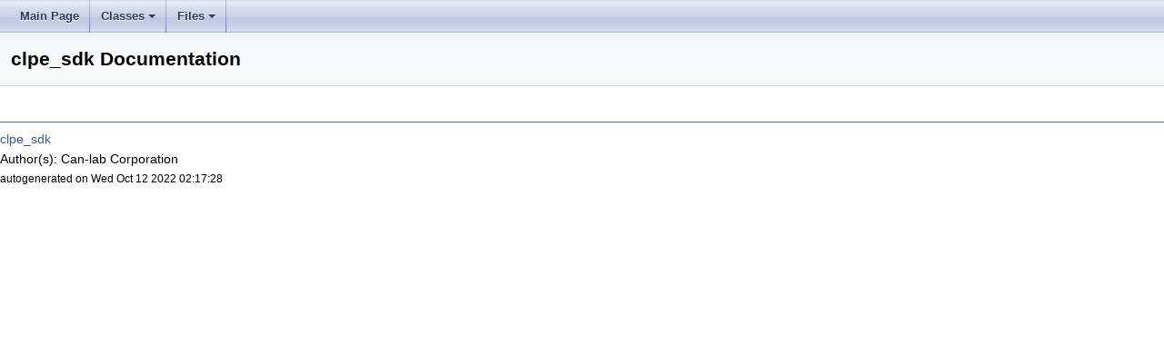

--- FILE ---
content_type: text/html
request_url: http://docs.ros.org/en/noetic/api/clpe/html/
body_size: 1260
content:
<html><head><meta http-equiv="Content-Type" content="text/html;charset=utf-8">
<title>clpe_sdk: Main Page</title>
<link href="doxygen.css" rel="stylesheet" type="text/css">
<link href="tabs.css" rel="stylesheet" type="text/css">
<script type="text/javascript" src="jquery.js"></script>
<link rel="canonical" href="http://docs.ros.org/en/noetic/api/clpe/html/index.html" />
</head>
<body onload='searchBox.OnSelectItem(0);'>
<!-- Generated by Doxygen 1.8.17 -->
<script type="text/javascript" src="menudata.js"></script>
<script type="text/javascript" src="menu.js"></script>
<script type="text/javascript">
/* @license magnet:?xt=urn:btih:cf05388f2679ee054f2beb29a391d25f4e673ac3&amp;dn=gpl-2.0.txt GPL-v2 */
$(function() {
  initMenu('',false,false,'search.php','Search');
});
/* @license-end */</script>
<div id="main-nav"></div>
</div><!-- top -->
<div class="header">
  <div class="headertitle">
<div class="title">clpe_sdk Documentation</div>  </div>
</div><!--header-->
<div class="contents">
</div><!-- contents -->

<br clear="all" />
<hr size="1"><div style="align: right;">
<a href="http://wiki.ros.org/clpe_sdk">clpe_sdk</a><br />
Author(s): Can-lab Corporation</br />
<small>autogenerated on Wed Oct 12 2022 02:17:28</small>
</div>
</body>
</html>


--- FILE ---
content_type: application/javascript
request_url: http://docs.ros.org/en/noetic/api/clpe/html/menudata.js
body_size: 4281
content:
/*
@licstart  The following is the entire license notice for the
JavaScript code in this file.

Copyright (C) 1997-2019 by Dimitri van Heesch

This program is free software; you can redistribute it and/or modify
it under the terms of version 2 of the GNU General Public License as published by
the Free Software Foundation

This program is distributed in the hope that it will be useful,
but WITHOUT ANY WARRANTY; without even the implied warranty of
MERCHANTABILITY or FITNESS FOR A PARTICULAR PURPOSE. See the
GNU General Public License for more details.

You should have received a copy of the GNU General Public License along
with this program; if not, write to the Free Software Foundation, Inc.,
51 Franklin Street, Fifth Floor, Boston, MA 02110-1301 USA.

@licend  The above is the entire license notice
for the JavaScript code in this file
*/
var menudata={children:[
{text:"Main Page",url:"index.html"},
{text:"Classes",url:"annotated.html",children:[
{text:"Class List",url:"annotated.html"},
{text:"Class Hierarchy",url:"inherits.html"},
{text:"Class Members",url:"functions.html",children:[
{text:"All",url:"functions.html",children:[
{text:"a",url:"functions.html#index_a"},
{text:"b",url:"functions.html#index_b"},
{text:"c",url:"functions.html#index_c"},
{text:"d",url:"functions.html#index_d"},
{text:"f",url:"functions.html#index_f"},
{text:"i",url:"functions.html#index_i"},
{text:"l",url:"functions.html#index_l"},
{text:"m",url:"functions.html#index_m"},
{text:"p",url:"functions.html#index_p"},
{text:"r",url:"functions.html#index_r"},
{text:"s",url:"functions.html#index_s"},
{text:"t",url:"functions.html#index_t"},
{text:"u",url:"functions.html#index_u"},
{text:"~",url:"functions.html#index__7E"}]},
{text:"Functions",url:"functions_func.html",children:[
{text:"a",url:"functions_func.html#index_a"},
{text:"b",url:"functions_func.html#index_b"},
{text:"c",url:"functions_func.html#index_c"},
{text:"i",url:"functions_func.html#index_i"},
{text:"l",url:"functions_func.html#index_l"},
{text:"r",url:"functions_func.html#index_r"},
{text:"s",url:"functions_func.html#index_s"},
{text:"~",url:"functions_func.html#index__7E"}]},
{text:"Variables",url:"functions_vars.html",children:[
{text:"a",url:"functions_vars.html#index_a"},
{text:"b",url:"functions_vars.html#index_b"},
{text:"c",url:"functions_vars.html#index_c"},
{text:"d",url:"functions_vars.html#index_d"},
{text:"f",url:"functions_vars.html#index_f"},
{text:"i",url:"functions_vars.html#index_i"},
{text:"l",url:"functions_vars.html#index_l"},
{text:"m",url:"functions_vars.html#index_m"},
{text:"p",url:"functions_vars.html#index_p"},
{text:"r",url:"functions_vars.html#index_r"},
{text:"s",url:"functions_vars.html#index_s"},
{text:"t",url:"functions_vars.html#index_t"},
{text:"u",url:"functions_vars.html#index_u"}]}]}]},
{text:"Files",url:"files.html",children:[
{text:"File List",url:"files.html"},
{text:"File Members",url:"globals.html",children:[
{text:"All",url:"globals.html",children:[
{text:"a",url:"globals.html#index_a"},
{text:"c",url:"globals.html#index_c"},
{text:"d",url:"globals.html#index_d"},
{text:"e",url:"globals.html#index_e"},
{text:"f",url:"globals.html#index_f"},
{text:"g",url:"globals.html#index_g"},
{text:"h",url:"globals.html#index_h"},
{text:"i",url:"globals.html#index_i"},
{text:"l",url:"globals.html#index_l"},
{text:"m",url:"globals.html#index_m"},
{text:"o",url:"globals.html#index_o"},
{text:"p",url:"globals.html#index_p"},
{text:"s",url:"globals.html#index_s"},
{text:"t",url:"globals.html#index_t"},
{text:"u",url:"globals.html#index_u"},
{text:"x",url:"globals.html#index_x"}]},
{text:"Functions",url:"globals_func.html"},
{text:"Variables",url:"globals_vars.html"},
{text:"Typedefs",url:"globals_type.html"},
{text:"Macros",url:"globals_defs.html",children:[
{text:"a",url:"globals_defs.html#index_a"},
{text:"c",url:"globals_defs.html#index_c"},
{text:"d",url:"globals_defs.html#index_d"},
{text:"e",url:"globals_defs.html#index_e"},
{text:"f",url:"globals_defs.html#index_f"},
{text:"h",url:"globals_defs.html#index_h"},
{text:"i",url:"globals_defs.html#index_i"},
{text:"m",url:"globals_defs.html#index_m"},
{text:"p",url:"globals_defs.html#index_p"},
{text:"s",url:"globals_defs.html#index_s"},
{text:"u",url:"globals_defs.html#index_u"}]}]}]}]}
